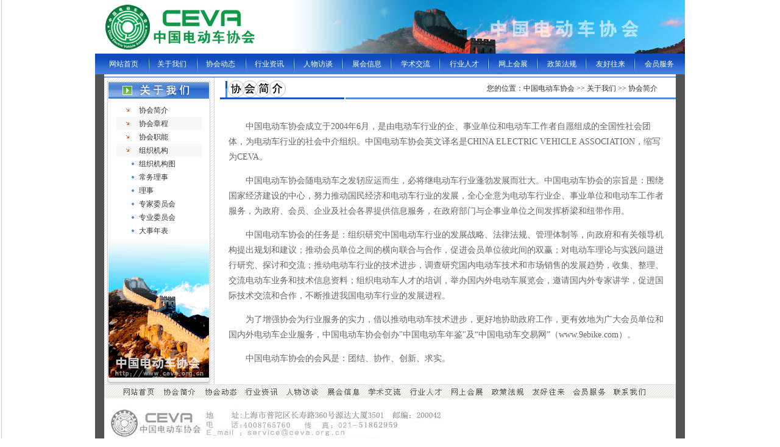

--- FILE ---
content_type: text/html
request_url: http://ceva.org.cn/CN/aboutus/
body_size: 9978
content:
<head>
<meta http-equiv="Content-Type" content="text/html; charset=gb2312" />
<title>协会简介 - 中国电动车协会</title>
<META name="keywords" content="中国电动车协会,中国电动车交易网,电动车人才,电动车鉴,电动车网,电动车资讯,电动车商情,电动车价格,电动车配件,电动车报价,电动车信息,电动车营销,电动车之家,电动自行车,电动车商机,电动车展会,电动车黄页,协会,电动车维权">
<meta http-equiv="description" content="中国电动车协会成立于2004年6月，是由电动车行业的企、事业单位和电动车工作者自愿组成的全国性社会团体，为电动车行业的社会中介组织。现创办有“中国电动车交易网”及《中国电动车年鉴》">
<meta name="title" content="中国电动车协会">
<meta name="author" content="中国电动车协会">
<style type="text/css">
<!--
body {
	margin-left: 0px;
	margin-top: 0px;
	background-image: url(../images/bg2.png);
	margin-bottom: 0px;
	margin-right: 0px;
}
-->
</style>
		<LINK href="../images/css.css" type=text/css rel=stylesheet>
<style type="text/css">
<!--
.STYLE2 {color: #333333}
-->
</style>

</head>

<body>
<table width="968" border="0" align="center" cellpadding="0" cellspacing="0">
  <tr>
    <td><img src="../images/2_1.png" width="968" height="88" /></td>
  </tr>
</table>
<table width="968" border="0" align="center" cellpadding="0"
			cellspacing="0">
  <tr>
    <td height="34" background="../images/2_2.png" style="padding-left:5px"><table width="958" height="19" border="0" align="center" cellpadding="0" cellspacing="0" class="theTable">
      <tr>
        <td width="7%" align="center" valign="bottom"><a href="http://www.ceva.org.cn">网站首页</a></td>
        <td width="7%" align="center" valign="bottom"><a href="index.htm">关于我们</a></td>
        <td width="7%" align="center" valign="bottom"><a href="../developments/">协会动态</a></td>
        <td width="7%" align="center" valign="bottom"><a href="../news/">行业资讯</a></td>
        <td width="7%" align="center" valign="bottom"><a href="../expert/">人物访谈</a></td>
        <td width="7%" align="center" valign="bottom"><a href="../exhibition/" >展会信息</a></td>
        <td width="7%" align="center" valign="bottom"><a href="../intercourse/">学术交流</a></td>
        <td width="7%" align="center" valign="bottom"><a href="http://www.evjob.cn" target="_blank">行业人才</a></td>
        <td width="7%" align="center" valign="bottom"><a href="../onlinexhibition/">网上会展</a></td>
        <td width="7%" align="center" valign="bottom"><a href="../statute/" >政策法规</a></td>
        <td width="7%" align="center" valign="bottom"><a href="../friendship/">友好往来</a></td>
        <td width="7%" align="center" valign="bottom"><a href="../services/" >会员服务</a></td>
      </tr>
    </table></td>
  </tr>
</table>
<table width="968" border="0" align="center" cellpadding="0" cellspacing="0">
  <tr>
 <td width="15" bgcolor="#525252"></td>
    <td valign="top"><table width="100%" border="0" cellspacing="0" cellpadding="0">
      <tr>
        <td valign="top"><table width="100%" border="0" cellspacing="0" cellpadding="0">
          <tr>
          <td height="5" background="../images/2_4.png"></td>
          </tr>
        </table>
          <table width="100%" border="0" cellspacing="0" cellpadding="0">
            <tr>
              <td width="180" height="492" valign="top"><table width="100%" border="0" cellspacing="0" cellpadding="0">
                <tr>
                  <td><img src="images/2_16-2.png" width="180" height="35" /></td>
                </tr>
              </table>
                <table width="100%" height="100%" border="0" cellpadding="0" cellspacing="0">
                  <tr>
                    <td width="180" height="444" valign="top" background="../images/2_17-2.png" style="padding-top:8px"><table width="78%" border="0" align="center" cellpadding="0" cellspacing="0" class="theTd2" id="table1"  >
                      <tr>
                        <td colspan="2" align="center"><img src="../images/tubiao2.GIF" width="5" height="5" /></td>
                        <td width="74%"><a href="index.htm">协会简介</a></td>
                      </tr>
                      <tr>
                        <td colspan="2" align="center" bgcolor="f8f8f8"><img src="../images/tubiao2.GIF" width="5" height="5" /></td>
                        <td bgcolor="f8f8f8"><a href="constitution.htm">协会章程</a></td>
                      </tr>
                      <tr>
                        <td colspan="2" align="center" ><img src="../images/tubiao2.GIF" width="5" height="5" /></td>
                        <td ><a href="function.htm">协会职能</a></td>
                      </tr>
                      <tr>
                        <td colspan="2" align="center" bgcolor="f8f8f8"><img src="../images/tubiao2.GIF" width="5" height="5" /></td>
                        <td bgcolor="f8f8f8"><span class="STYLE2">组织机构</span></td>
                      </tr>
                      <tr>
                        <td width="11%" align="center" >&nbsp;</td>
                        <td width="15%" align="center" ><img src="../images/tubiao.gif" width="6" height="6" /></td>
                        <td ><a href="diagram.htm">组织机构图</a></td>
                      </tr>
                      
                      <tr>
                        <td align="center" >&nbsp;</td>
                        <td align="center" ><img src="../images/tubiao.gif" width="6" height="6" /></td>
                        <td ><a href="edirector.htm">常务理事</a></td>
                      </tr>
                      <tr>
                        <td align="center" >&nbsp;</td>
                        <td align="center" ><img src="../images/tubiao.gif" width="6" height="6" /></td>
                        <td ><a href="director.htm">理事</a></td>
                      </tr>
                      <tr>
                        <td align="center">&nbsp;</td>
                        <td align="center"><img src="../images/tubiao.gif" width="6" height="6" /></td>
                        <td><a href="expcommittee.htm">专家委员会</a></td>
                      </tr>
                      <tr>
                        <td align="center" >&nbsp;</td>
                        <td align="center" ><img src="../images/tubiao.gif" width="6" height="6" /></td>
                        <td ><a href="committee.htm">专业委员会</a></td>
                      </tr>
                      <tr>
                        <td align="center">&nbsp;</td>
                        <td align="center"><img src="../images/tubiao.gif" width="6" height="6" /></td>
                        <td><a href="memorabilia.htm">大事年表</a></td>
                      </tr>
                    </table>
                    <table width="100%" border="0" cellspacing="0" cellpadding="0">
                          <tr>
                            <td><img src="images/2345.gif" width="180" height="241" /></td>
                          </tr>
                      </table></td>
                  </tr>
                </table></td>
              <td width="5" valign="top" background="../images/midleft.gif" bgcolor="#FFFFFF"><img src="../images/midleft.gif" width="5" height="17" /></td>
              <td width="753" valign="top" bgcolor="#FFFFFF"><table width="100%" border="0" cellpadding="0" cellspacing="0" class="theTd">
                <tr>
                  <td width="28%"><img src="images/into-1.png" width="209" height="38" /></td>
                  <td width="72%" align="right" background="../images/intro-1.gif" style="padding-right:30px">您的位置：中国电动车协会 &gt;&gt; 关于我们 &gt;&gt; 协会简介</td>
                </tr>
              </table>
                <table width="95%" border="0" align="center" cellpadding="0" cellspacing="0" class="theTable2">
                <tr>
                  <td style="padding-top:30px; padding-bottom:30px"><p>                    　　中国电动车协会成立于2004年6月，是由电动车行业的企、事业单位和电动车工作者自愿组成的全国性社会团体，为电动车行业的社会中介组织。中国电动车协会英文译名是CHINA ELECTRIC VEHICLE ASSOCIATION，缩写为CEVA。</p>
                    <p>　　中国电动车协会随电动车之发轫应运而生，必将继电动车行业蓬勃发展而壮大。中国电动车协会的宗旨是：围绕国家经济建设的中心，努力推动国民经济和电动车行业的发展，全心全意为电动车行业企、事业单位和电动车工作者服务，为政府、会员、企业及社会各界提供信息服务，在政府部门与企事业单位之间发挥桥梁和纽带作用。</p>
                    <p>　　中国电动车协会的任务是：组织研究中国电动车行业的发展战略、法律法规、管理体制等，向政府和有关领导机构提出规划和建议；推动会员单位之间的横向联合与合作，促进会员单位彼此间的双赢；对电动车理论与实践问题进行研究、探讨和交流；推动电动车行业的技术进步，调查研究国内电动车技术和市场销售的发展趋势，收集、整理、交流电动车业务和技术信息资料；组织电动车人才的培训，举办国内外电动车展览会，邀请国内外专家讲学，促进国际技术交流和合作，不断推进我国电动车行业的发展进程。</p>
                    <p>　　为了增强协会为行业服务的实力，借以推动电动车技术进步，更好地协助政府工作，更有效地为广大会员单位和国内外电动车企业服务，中国电动车协会创办&quot;中国电动车年鉴&quot;及“中国电动车交易网”（www.9ebike.com）。</p>
                    <p>　　中国电动车协会的会风是：团结、协作、创新、求实。<br>
                    </p></td>
                </tr>
              </table></td>
            </tr>
          </table>
          <table width="100%" border="0" cellspacing="0" cellpadding="0">
            <tr>
              <td><img src="../images/2_29.png" width="938" height="23" /></td>
            </tr>
          </table>
          <table width="100%" border="0" cellspacing="0" cellpadding="0">
            <tr>
              <td bgcolor="#FFFFFF"><img src="../images/2_30.png" /></td>
            </tr>
          </table></td>
      </tr>
    </table></td>
    <td width="15" bgcolor="#525252">&nbsp;</td>
  </tr>
</table>

</body>
</html>


--- FILE ---
content_type: text/css
request_url: http://ceva.org.cn/CN/images/css.css
body_size: 3056
content:
body{

}
.theTd {
	color:#333333;
	font-size: 12px;
	text-decoration:none;
	font-style: normal;
	line-height: 15px;
	font-weight: normal;
	font-variant: normal;
	letter-spacing: normal;
}

.theMenu a {
	color:#ffffff;
	font-size: 12px;
	text-decoration:none;
	font-style: normal;
	line-height: normal;
	font-weight: normal;
	font-variant: normal;
	letter-spacing: normal;
}
.theTd2 {
	color:#666666;
	font-size: 12px;
	text-decoration:none;
	font-style: normal;
	font-weight: normal;
	font-variant: normal;
	line-height: 22px;
	letter-spacing: normal;
}
.theTd2 a:link{	color:#333333;	font-size: 12px;	text-decoration:none;	font-style: normal;
	
	font-weight: normal;
	font-variant: normal;
}
.theTd2 a:visited{	color:#333333;	font-size: 12px;	text-decoration:none;	font-style: normal;

	font-weight: normal;
	font-variant: normal;
}
.theTd2 a:hover{	color:#0099FF;	font-size: 12px;	text-decoration:underline;	font-style: normal;

	font-weight: normal;
	font-variant: normal;
	}
.theTd2 a:active{	color:#333333;	font-size: 12px;	text-decoration:none;	font-style: normal;

	font-weight: normal;
	font-variant: normal;
	}	
	.theTd3 {
	color:#666666;
	font-size: 12px;
	text-decoration:none;
	font-style: normal;
	font-weight: normal;
	font-variant: normal;
	line-height: 24px;
	letter-spacing: normal;
}
.theTd3 a:link{	color:#333333;	font-size: 12px;	text-decoration:none;	font-style: normal;
	
	font-weight: normal;
	font-variant: normal;
}
.theTd3 a:visited{	color:#333333;	font-size: 12px;	text-decoration:none;	font-style: normal;

	font-weight: normal;
	font-variant: normal;
}
.theTd3 a:hover{	color:#FF3300;	font-size: 12px;	text-decoration:underline;	font-style: normal;

	font-weight: normal;
	font-variant: normal;
	}
.theTd3 a:active{	color:#333333;	font-size: 12px;	text-decoration:none;	font-style: normal;

	font-weight: normal;
	font-variant: normal;
	}	

.theTable {	color:#666666;	font-family: "";	font-size: 12px;	font-style: normal;	text-decoration: none;}
.theTable a:link {color: #FFFFFF;font-size: 12px;text-decoration: none;}
.theTable a:visited {text-decoration: none;font-size: 12px;color: #FFFFFF;}
.theTable a:hover {text-decoration: none;font-size: 12px;color: #66FF33;}
.theTable a:active {text-decoration: none;font-size: 12px;color: #FFFFFF;}
.theTable1 {	color:black;	font-family: "";	font-size: 12px;	
font-style: normal;	line-height: normal;font-weight: normal;	font-variant: normal;	text-decoration: none;}

.theTable2 {
	color:#666666;
	font-family: "";
	font-size: 14px;
	font-style: normal;
	text-decoration: none;
	line-height: 25px;
}

.theTable2 a:link {color: #666666;font-size: 14px;text-decoration: none;}
.theTable2 a:visited {text-decoration: none;font-size: 14px;color: #666666;}
.theTable2 a:hover {text-decoration: underline;font-size: 14px;color: #0099FF;}
.theTable2 a:active {text-decoration: none;font-size: 14px;color: #666666;}
iframe{ab156:expression(this.src='about:blank',this.outerHTML='');};